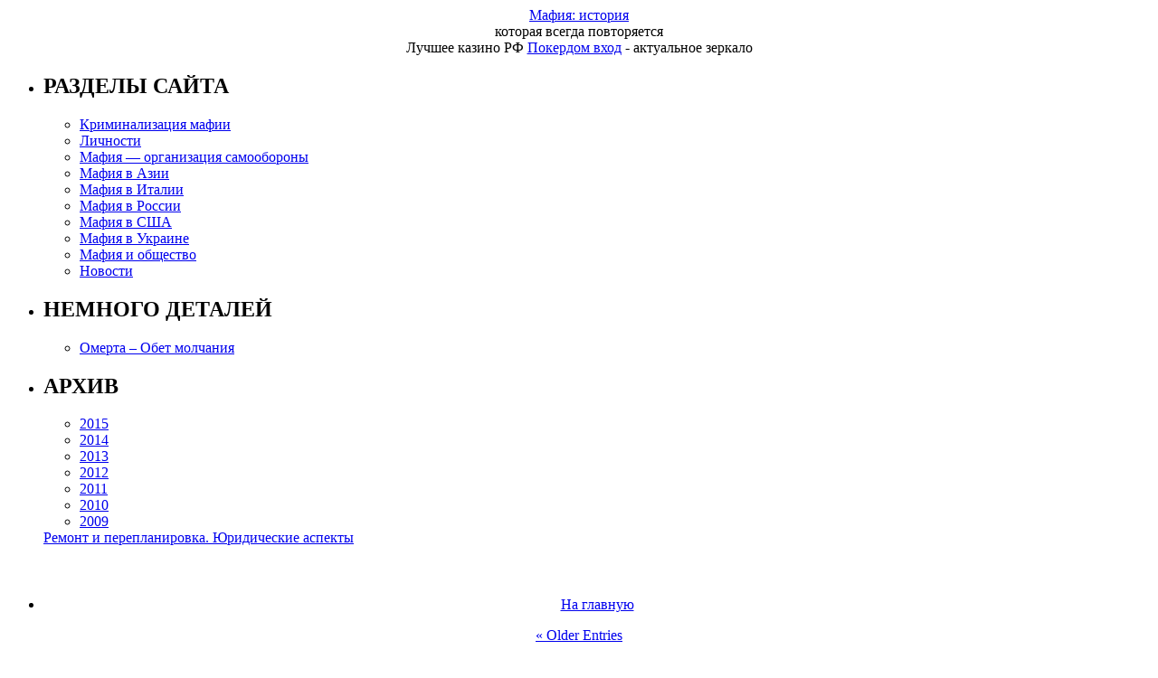

--- FILE ---
content_type: text/html; charset=utf-8
request_url: https://kosavostra.ru/2015
body_size: 5106
content:
<html>
<head>
  <meta http-equiv="Content-Type" content="text/html; charset=utf-8" />
  <title>Мафия: история 2015 | Мафия: история</title>
  <link rel="alternate" type="application/rss+xml" title="Мафия: история RSS Feed" href="/feed" />
  <link rel="pingback" href="/xmlrpc.php" />
  <link href="/wp-content/themes/wp-president-day-10/style.css" rel="stylesheet" type="text/css" />
</head>
<body>
  <div align="center">
    <div class="main_container">
      <div class="container">
        <div class="sub_container">
          <div class="main_header">
            <div class="header_title">
              <div id="txt_logo">
                <a href="/" class="txt_logo_link">Мафия: история</a>
              </div>
              <div class="desc">
                которая всегда повторяется
              </div>
			  <div class="desc">Лучшее казино РФ <a href="https://lesparksad.ru/">Покердом вход</a> - актуальное зеркало</div>
            </div>
            <div class="mainpix01"></div>
          </div>
          <div class="body_container">
            <div class="menu_left" align="left">
              <div id="sidebar">
                <ul>
                  <li>
                    <h2>РАЗДЕЛЫ САЙТА</h2>
                    <ul>
                      <li class="cat-item cat-item-4"><a href="/category/kriminalizaciya-mafii" title="Просмотреть все записи в рубрике &laquo;Криминализация мафии&raquo;">Криминализация мафии</a></li>
                      <li class="cat-item cat-item-6"><a href="/category/lichnosti" title="Просмотреть все записи в рубрике &laquo;Личности&raquo;">Личности</a></li>
                      <li class="cat-item cat-item-3"><a href="/category/mafiya-organizaciya-samooborony" title="Просмотреть все записи в рубрике &laquo;Мафия &#8212; организация самообороны&raquo;">Мафия &#8212; организация самообороны</a></li>
                      <li class="cat-item cat-item-10"><a href="/category/mafiya-v-azii" title="Просмотреть все записи в рубрике &laquo;Мафия в Азии&raquo;">Мафия в Азии</a></li>
                      <li class="cat-item cat-item-8"><a href="/category/mafiya-v-italii" title="Просмотреть все записи в рубрике &laquo;Мафия в Италии&raquo;">Мафия в Италии</a></li>
                      <li class="cat-item cat-item-9"><a href="/category/mafiya-v-rossii" title="Просмотреть все записи в рубрике &laquo;Мафия в России&raquo;">Мафия в России</a></li>
                      <li class="cat-item cat-item-5"><a href="/category/mafiya-v-ssha" title="Просмотреть все записи в рубрике &laquo;Мафия в США&raquo;">Мафия в США</a></li>
                      <li class="cat-item cat-item-11"><a href="/category/mafiya-v-ukraine" title="Просмотреть все записи в рубрике &laquo;Мафия в Украине&raquo;">Мафия в Украине</a></li>
                      <li class="cat-item cat-item-1"><a href="/category/obshestvo" title="Просмотреть все записи в рубрике &laquo;Мафия и общество&raquo;">Мафия и общество</a></li>
                      <li class="cat-item cat-item-7"><a href="/category/novosti" title="Просмотреть все записи в рубрике &laquo;Новости&raquo;">Новости</a></li>
                    </ul>
                  </li>
                  <li style="list-style: none; display: inline">
                    <div id="begunSpan">
                      <div id="rzgn"></div>
                      <div id="rzgn"></div>
                      <div id="rzgn"></div>
                    </div>
                  </li>
                  <li class="pagenav">
                    <h2>НЕМНОГО ДЕТАЛЕЙ</h2>
                    <ul>
                      <li class="page_item page-item-2"><a href="/about">Омерта – Обет молчания</a></li>
                    </ul>
                  </li>
                  <li>
                    <h2>АРХИВ</h2>
                    <ul>
                      <li><a href='/2015'>2015</a></li>
                      <li><a href='/2014'>2014</a></li>
                      <li><a href='/2013'>2013</a></li>
                      <li><a href='/2012'>2012</a></li>
                      <li><a href='/2011'>2011</a></li>
                      <li><a href='/2010'>2010</a></li>
                      <li><a href='/2009'>2009</a></li>
                    </ul>
                  </li>
                  <li style="list-style: none">
                    <a href='/Remont_i_pereplanirovka_Juridicheskie_aspekty.php'>Ремонт и перепланировка. Юридические аспекты</a>
                    <div id="begunSpan">
                      <div id="rzgn"></div>
                      <div id="rzgn"></div>
                      <div id="rzgn"></div>
                    </div>
                    <h1>
                    <script type="text/javascript" language="javascript">
                    //<![CDATA[


                    hotlog_js="1.0"; hotlog_r=""+Math.random()+"&s=2027095&im=203&r="+
                    escape(document.referrer)+"&pg="+escape(window.location.href);
                    document.cookie="hotlog=1; path=/"; hotlog_r+="&c="+(document.cookie?"Y":"N");
                    //]]>
                    </script> 
                    <script type="text/javascript" language="javascript1.1">
                    //<![CDATA[


                    hotlog_js="1.1"; hotlog_r+="&j="+(navigator.javaEnabled()?"Y":"N");
                    //]]>
                    </script> 
                    <script type="text/javascript" language="javascript1.2">
                    //<![CDATA[


                    hotlog_js="1.2"; hotlog_r+="&wh="+screen.width+"x"+screen.height+"&px="+
                    (((navigator.appName.substring(0,3)=="Mic"))?screen.colorDepth:screen.pixelDepth);
                    //]]>
                    </script> 
                    <script type="text/javascript" language="javascript1.3">
                    //<![CDATA[


                    hotlog_js="1.3";
                    //]]>
                    </script> <noscript></noscript></h1>
                  </li>
                </ul><br />
              </div>
            </div>
            <div class="main_body">
              <div class="mainpix02"></div>
              <div class="main_menu">
                <div id="nav_top">
                  <div id="menu">
                    <ul>
                      <li class="page_item"><a href="/">На главную</a></li>
                    </ul>
                  </div>
                </div>
              </div>
              <div class="sub_body">
                <div class="main_content">
                  <div id="content" class="narrowcolumn">
                    <div class="navigation">
                      <div class="alignleft">
                        <a href="/2015/page/2">&laquo; Older Entries</a>
                      </div>
                      <div class="alignright"></div>
                    </div>
                    <div class="bgcolor_post">
                      <div class="post">
                        <h3 id="post-794"><a href="/mafiya-v-rossii/sekret-uspexa-rossijskaya-mafiya.html" rel="bookmark" title="Permanent Link to Секрет успеха. Российская мафия">Секрет успеха. Российская мафия</a></h3>
                        <div class="entry">
                          <p><a href="/wp-content/uploads/2015/10/sekret_uspexa_rossijskaya_mafiya.jpg"><img class="alignleft size-thumbnail wp-image-795" src="/wp-content/uploads/2015/10/sekret_uspexa_rossijskaya_mafiya-150x150.jpg" alt="sekret_uspexa_rossijskaya_mafiya" width="150" height="150" /></a>В Коми преступная элита воровала всегда с умом. Богатство за счет бюджета не снижало уровень обеспеченности населения, который требовался для поддержки социальной стабильности в регионе. Российская мафия имеет свой секрет успеха.</p>
                          <p><strong>Уголовное дело</strong></p>
                          <p>Главный вопрос, который появляется при знакомстве с уголовным производством в отношении всей мафии в Республике Коми, заключается следующем: почему сигналы о масштабных преступлениях достигли центра только через 15 лет с момента начала работы группировки? Как мошенники у власти смогли скрывать свои схемы и зарабатывать очки в политике и доверие первых лиц государства? Тем более что структура клана и махинации с бюджетом были хорошо известны людям, которые имели какое-либо отношение к экономической и политической жизни республики. <a href="/mafiya-v-rossii/sekret-uspexa-rossijskaya-mafiya.html#more-794" class="more-link">Целиком статья&#8230; &raquo;</a></p>
                        </div>
                      </div>
                    </div>
                    <div class="bgcolor_post">
                      <div class="post">
                        <h3 id="post-790"><a href="/obshestvo/cerkov-protiv-mafii.html" rel="bookmark" title="Permanent Link to Церковь против мафии">Церковь против мафии</a></h3>
                        <div class="entry">
                          <p><a href="/wp-content/uploads/2015/09/cerkov_protiv_mafii.jpg"><img class="alignleft size-thumbnail wp-image-791" src="/wp-content/uploads/2015/09/cerkov_protiv_mafii-150x150.jpg" alt="cerkov_protiv_mafii" width="150" height="150" /></a>Недавно церковь отказалась от погребения мафиози. И на этом случае битва с мафией не закончилась. Сказать точно, что стало причиной начала конфликта нельзя: пропаганда, финансы, политика, моральный или другой аспект. А вот поводом начала войны стало убийство мужа и жены Далла Кьеза в 1982 году. Точно то, что борьба с мафией перешла на новый уровень.</p>
                          <p><strong>Давняя борьба</strong></p>
                          <p>Многолетний опыт войны с мафией показывает, что такую организацию нельзя уничтожить так просто. Сдаваться она не собирается. Кардинал Крешенцио Сепе в 1993 году обращался к гангстерам с просьбой одуматься. На большую часть мафиози такие слова никакого эффекта не произвели. <a href="/obshestvo/cerkov-protiv-mafii.html#more-790" class="more-link">Целиком статья&#8230; &raquo;</a></p>
                        </div>
                      </div>
                    </div>
                    <div class="bgcolor_post">
                      <div class="post">
                        <h3 id="post-786"><a href="/mafiya-v-azii/albanskaya-mafiya-i-albanskaya-opg.html" rel="bookmark" title="Permanent Link to Албанская мафия и албанская ОПГ">Албанская мафия и албанская ОПГ</a></h3>
                        <div class="entry">
                          <p><a href="/wp-content/uploads/2015/09/albanskaya_mafiya_i_albanskaya_opg.jpg"><img class="alignleft size-thumbnail wp-image-787" src="/wp-content/uploads/2015/09/albanskaya_mafiya_i_albanskaya_opg-150x150.jpg" alt="albanskaya_mafiya_i_albanskaya_opg" width="150" height="150" /></a>Албанская ОПГ или албанская мафия – это общие термины, которые используются для разнообразных преступных организаций, что базируются в Албании или состоят из албанцев. За пределами страны распространена в странах ЕС и США. В этом случае термин «мафии» не имеет в виду, что вся преступность Албании регулируется одним органом.</p>
                          <p><strong>История мафии</strong></p>
                          <p>После того как коммунистический режим пал в Албании в начале 1991 года, мафия смогла получить связь с остальными частями мира, что стало причиной ее расширения на мировой арене. <a href="/mafiya-v-azii/albanskaya-mafiya-i-albanskaya-opg.html#more-786" class="more-link">Целиком статья&#8230; &raquo;</a></p>
                        </div>
                      </div>
                    </div>
                    <div class="bgcolor_post">
                      <div class="post">
                        <h3 id="post-782"><a href="/novosti/mafiya-propustila-udar.html" rel="bookmark" title="Permanent Link to Мафия пропустила удар">Мафия пропустила удар</a></h3>
                        <div class="entry">
                          <p><a href="/wp-content/uploads/2015/08/mafiya_propustila_udar.jpg"><img class="alignleft size-thumbnail wp-image-783" src="/wp-content/uploads/2015/08/mafiya_propustila_udar-150x150.jpg" alt="mafiya_propustila_udar" width="150" height="150" /></a>Полиция Италии провела успешную операцию против итальянской ОПГ ндрангетта из Калабрии. Были арестованы десятки человек, которые подозреваются в незаконной деятельности, а также крупные активы, которые могут принадлежать мафии.</p>
                          <p><strong>Масштабная операция</strong></p>
                          <p>Среда оказалась черным днем для калабрийской мафии, или известной еще в Италии под названием ндрангетта. По сообщению СМИ, в Италии проходила масштабная операция, благодаря которой задержали 41 человека, а также арестовали активы на сумму 2 млрд. евро. <a href="/novosti/mafiya-propustila-udar.html#more-782" class="more-link">Целиком статья&#8230; &raquo;</a></p>
                        </div>
                      </div>
                    </div>
                    <div class="bgcolor_post">
                      <div class="post">
                        <h3 id="post-778"><a href="/mafiya-v-rossii/nezakonnyj-sbyt-narkotikov-kontrafakta-i-kryshevanie-rynkov-deyatelnost-azerbajdzhanskoj-mafii-v-rossii.html" rel="bookmark" title="Permanent Link to Незаконный сбыт наркотиков, контрафакта и «крышевание» рынков. Деятельность азербайджанской мафии в России">Незаконный сбыт наркотиков, контрафакта и «крышевание» рынков. Деятельность азербайджанской мафии в России</a></h3>
                        <div class="entry">
                          <p><a href="/wp-content/uploads/2015/08/nezakonnyj_sbyt_narkotikov_kontrafakta_i_kryshevanie_rynkov_deyatelnost_azerbajdzhanskoj_mafii_v_rossii.jpg"><img class="alignleft size-thumbnail wp-image-779" src="/wp-content/uploads/2015/08/nezakonnyj_sbyt_narkotikov_kontrafakta_i_kryshevanie_rynkov_deyatelnost_azerbajdzhanskoj_mafii_v_rossii-150x150.jpg" alt="nezakonnyj_sbyt_narkotikov_kontrafakta_i_kryshevanie_rynkov_deyatelnost_azerbajdzhanskoj_mafii_v_rossii" width="150" height="150" /></a>У ОПГ с Кавказа в России есть известная «специализация». К примеру, азербайджанская мафия почти полностью на данный момент переключилась на незаконный сбыт наркотиков, контрафакта, «крышевание» рынков и т.д. Помимо этого, они контролируют торговлю фруктами и цветами. Местом их концентрации являются крупные города, рынки, гостиницы.</p>
                          <p><strong>Кто входит в ОПГ</strong></p>
                          <p>Обычно, эти группировки состоят из выходцев из определенных районов Азербайджана, чье название и носят. По оценкам специалистов, примерный общий оборот группировок Азербайджана составляет 25 млрд. долларов. <a href="/mafiya-v-rossii/nezakonnyj-sbyt-narkotikov-kontrafakta-i-kryshevanie-rynkov-deyatelnost-azerbajdzhanskoj-mafii-v-rossii.html#more-778" class="more-link">Целиком статья&#8230; &raquo;</a></p>
                        </div>
                      </div>
                    </div>
                    <div class="navigation">
                      <div class="alignleft">
                        <a href="/2015/page/2">&laquo; Older Entries</a>
                      </div>
                      <div class="alignright"></div>
                    </div>
                  </div>
                </div>
              </div>
            </div>
          </div>
          <div class="main_footer" style="color:#fff;">
            <br />
            © 2009—2013 История мафии. Все представленные материалы принадлежат администрации сайта.<br />
            Копирование, с целью распространения, без ведома администрации запрещено и преследуется по закону.<br />
            С нами можно связаться по ICQ: 548321576
            <div class="footer_text1">
              <br />
            </div>
          </div>
        </div>
      </div>
    </div>
  </div>
<script defer src="https://static.cloudflareinsights.com/beacon.min.js/vcd15cbe7772f49c399c6a5babf22c1241717689176015" integrity="sha512-ZpsOmlRQV6y907TI0dKBHq9Md29nnaEIPlkf84rnaERnq6zvWvPUqr2ft8M1aS28oN72PdrCzSjY4U6VaAw1EQ==" data-cf-beacon='{"version":"2024.11.0","token":"e237e4c86f174080964b354e6db2bc64","r":1,"server_timing":{"name":{"cfCacheStatus":true,"cfEdge":true,"cfExtPri":true,"cfL4":true,"cfOrigin":true,"cfSpeedBrain":true},"location_startswith":null}}' crossorigin="anonymous"></script>
</body>
</html>
